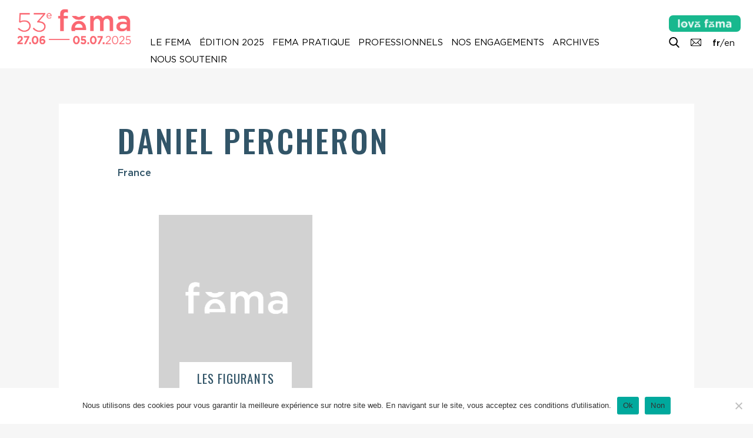

--- FILE ---
content_type: text/html; charset=UTF-8
request_url: https://festival-larochelle.org/personnalite/daniel-percheron/
body_size: 9490
content:
<!doctype html>

<!--[if lt IE 7]><html lang="fr-FR" class="no-js lt-ie9 lt-ie8 lt-ie7"><![endif]-->
<!--[if (IE 7)&!(IEMobile)]><html lang="fr-FR" class="no-js lt-ie9 lt-ie8"><![endif]-->
<!--[if (IE 8)&!(IEMobile)]><html lang="fr-FR" class="no-js lt-ie9"><![endif]-->
<!--[if gt IE 8]><!--> <html lang="fr-FR" class="no-js"><!--<![endif]-->

	<head>
		<meta charset="utf-8">

				<meta http-equiv="X-UA-Compatible" content="IE=edge">

		<title>Fema La Rochelle |   Daniel Percheron</title>

				<meta name="HandheldFriendly" content="True">
		<meta name="MobileOptimized" content="320">
		<meta name="viewport" content="width=device-width, initial-scale=1"/>

				<link rel="apple-touch-icon" href="https://festival-larochelle.org/wp-content/themes/fema/library/images/apple-touch-icon.png">
		<link rel="icon" href="https://festival-larochelle.org/wp-content/themes/fema/favicon.png">
		<!--[if IE]>
			<link rel="shortcut icon" href="https://festival-larochelle.org/wp-content/themes/fema/favicon.ico">
		<![endif]-->
				<meta name="msapplication-TileColor" content="#f01d4f">
		<meta name="msapplication-TileImage" content="https://festival-larochelle.org/wp-content/themes/fema/library/images/win8-tile-icon.png">
        <meta name="theme-color" content="#121212">

        <!-- FEMA og properties -->
        <meta property="og:title" content="Fema La Rochelle |   Daniel Percheron" />
                <meta property="og:image" content="https://festival-larochelle.org/wp-content/themes/fema/library/images/default2.jpg" />
        <meta property="og:description" content="Festival La Rochelle Cinéma | International Film Festival" />

		<link rel="pingback" href="https://festival-larochelle.org/xmlrpc.php">

				<meta name='robots' content='max-image-preview:large' />
	<style>img:is([sizes="auto" i], [sizes^="auto," i]) { contain-intrinsic-size: 3000px 1500px }</style>
	<link rel='dns-prefetch' href='//cdnjs.cloudflare.com' />
<link rel='dns-prefetch' href='//unpkg.com' />
<link rel='dns-prefetch' href='//cdn.jsdelivr.net' />
<link rel="alternate" type="application/rss+xml" title="Festival La Rochelle Cinéma &raquo; Flux" href="https://festival-larochelle.org/feed/" />
<style id='classic-theme-styles-inline-css' type='text/css'>
/*! This file is auto-generated */
.wp-block-button__link{color:#fff;background-color:#32373c;border-radius:9999px;box-shadow:none;text-decoration:none;padding:calc(.667em + 2px) calc(1.333em + 2px);font-size:1.125em}.wp-block-file__button{background:#32373c;color:#fff;text-decoration:none}
</style>
<style id='global-styles-inline-css' type='text/css'>
:root{--wp--preset--aspect-ratio--square: 1;--wp--preset--aspect-ratio--4-3: 4/3;--wp--preset--aspect-ratio--3-4: 3/4;--wp--preset--aspect-ratio--3-2: 3/2;--wp--preset--aspect-ratio--2-3: 2/3;--wp--preset--aspect-ratio--16-9: 16/9;--wp--preset--aspect-ratio--9-16: 9/16;--wp--preset--color--black: #000000;--wp--preset--color--cyan-bluish-gray: #abb8c3;--wp--preset--color--white: #ffffff;--wp--preset--color--pale-pink: #f78da7;--wp--preset--color--vivid-red: #cf2e2e;--wp--preset--color--luminous-vivid-orange: #ff6900;--wp--preset--color--luminous-vivid-amber: #fcb900;--wp--preset--color--light-green-cyan: #7bdcb5;--wp--preset--color--vivid-green-cyan: #00d084;--wp--preset--color--pale-cyan-blue: #8ed1fc;--wp--preset--color--vivid-cyan-blue: #0693e3;--wp--preset--color--vivid-purple: #9b51e0;--wp--preset--gradient--vivid-cyan-blue-to-vivid-purple: linear-gradient(135deg,rgba(6,147,227,1) 0%,rgb(155,81,224) 100%);--wp--preset--gradient--light-green-cyan-to-vivid-green-cyan: linear-gradient(135deg,rgb(122,220,180) 0%,rgb(0,208,130) 100%);--wp--preset--gradient--luminous-vivid-amber-to-luminous-vivid-orange: linear-gradient(135deg,rgba(252,185,0,1) 0%,rgba(255,105,0,1) 100%);--wp--preset--gradient--luminous-vivid-orange-to-vivid-red: linear-gradient(135deg,rgba(255,105,0,1) 0%,rgb(207,46,46) 100%);--wp--preset--gradient--very-light-gray-to-cyan-bluish-gray: linear-gradient(135deg,rgb(238,238,238) 0%,rgb(169,184,195) 100%);--wp--preset--gradient--cool-to-warm-spectrum: linear-gradient(135deg,rgb(74,234,220) 0%,rgb(151,120,209) 20%,rgb(207,42,186) 40%,rgb(238,44,130) 60%,rgb(251,105,98) 80%,rgb(254,248,76) 100%);--wp--preset--gradient--blush-light-purple: linear-gradient(135deg,rgb(255,206,236) 0%,rgb(152,150,240) 100%);--wp--preset--gradient--blush-bordeaux: linear-gradient(135deg,rgb(254,205,165) 0%,rgb(254,45,45) 50%,rgb(107,0,62) 100%);--wp--preset--gradient--luminous-dusk: linear-gradient(135deg,rgb(255,203,112) 0%,rgb(199,81,192) 50%,rgb(65,88,208) 100%);--wp--preset--gradient--pale-ocean: linear-gradient(135deg,rgb(255,245,203) 0%,rgb(182,227,212) 50%,rgb(51,167,181) 100%);--wp--preset--gradient--electric-grass: linear-gradient(135deg,rgb(202,248,128) 0%,rgb(113,206,126) 100%);--wp--preset--gradient--midnight: linear-gradient(135deg,rgb(2,3,129) 0%,rgb(40,116,252) 100%);--wp--preset--font-size--small: 13px;--wp--preset--font-size--medium: 20px;--wp--preset--font-size--large: 36px;--wp--preset--font-size--x-large: 42px;--wp--preset--spacing--20: 0.44rem;--wp--preset--spacing--30: 0.67rem;--wp--preset--spacing--40: 1rem;--wp--preset--spacing--50: 1.5rem;--wp--preset--spacing--60: 2.25rem;--wp--preset--spacing--70: 3.38rem;--wp--preset--spacing--80: 5.06rem;--wp--preset--shadow--natural: 6px 6px 9px rgba(0, 0, 0, 0.2);--wp--preset--shadow--deep: 12px 12px 50px rgba(0, 0, 0, 0.4);--wp--preset--shadow--sharp: 6px 6px 0px rgba(0, 0, 0, 0.2);--wp--preset--shadow--outlined: 6px 6px 0px -3px rgba(255, 255, 255, 1), 6px 6px rgba(0, 0, 0, 1);--wp--preset--shadow--crisp: 6px 6px 0px rgba(0, 0, 0, 1);}:where(.is-layout-flex){gap: 0.5em;}:where(.is-layout-grid){gap: 0.5em;}body .is-layout-flex{display: flex;}.is-layout-flex{flex-wrap: wrap;align-items: center;}.is-layout-flex > :is(*, div){margin: 0;}body .is-layout-grid{display: grid;}.is-layout-grid > :is(*, div){margin: 0;}:where(.wp-block-columns.is-layout-flex){gap: 2em;}:where(.wp-block-columns.is-layout-grid){gap: 2em;}:where(.wp-block-post-template.is-layout-flex){gap: 1.25em;}:where(.wp-block-post-template.is-layout-grid){gap: 1.25em;}.has-black-color{color: var(--wp--preset--color--black) !important;}.has-cyan-bluish-gray-color{color: var(--wp--preset--color--cyan-bluish-gray) !important;}.has-white-color{color: var(--wp--preset--color--white) !important;}.has-pale-pink-color{color: var(--wp--preset--color--pale-pink) !important;}.has-vivid-red-color{color: var(--wp--preset--color--vivid-red) !important;}.has-luminous-vivid-orange-color{color: var(--wp--preset--color--luminous-vivid-orange) !important;}.has-luminous-vivid-amber-color{color: var(--wp--preset--color--luminous-vivid-amber) !important;}.has-light-green-cyan-color{color: var(--wp--preset--color--light-green-cyan) !important;}.has-vivid-green-cyan-color{color: var(--wp--preset--color--vivid-green-cyan) !important;}.has-pale-cyan-blue-color{color: var(--wp--preset--color--pale-cyan-blue) !important;}.has-vivid-cyan-blue-color{color: var(--wp--preset--color--vivid-cyan-blue) !important;}.has-vivid-purple-color{color: var(--wp--preset--color--vivid-purple) !important;}.has-black-background-color{background-color: var(--wp--preset--color--black) !important;}.has-cyan-bluish-gray-background-color{background-color: var(--wp--preset--color--cyan-bluish-gray) !important;}.has-white-background-color{background-color: var(--wp--preset--color--white) !important;}.has-pale-pink-background-color{background-color: var(--wp--preset--color--pale-pink) !important;}.has-vivid-red-background-color{background-color: var(--wp--preset--color--vivid-red) !important;}.has-luminous-vivid-orange-background-color{background-color: var(--wp--preset--color--luminous-vivid-orange) !important;}.has-luminous-vivid-amber-background-color{background-color: var(--wp--preset--color--luminous-vivid-amber) !important;}.has-light-green-cyan-background-color{background-color: var(--wp--preset--color--light-green-cyan) !important;}.has-vivid-green-cyan-background-color{background-color: var(--wp--preset--color--vivid-green-cyan) !important;}.has-pale-cyan-blue-background-color{background-color: var(--wp--preset--color--pale-cyan-blue) !important;}.has-vivid-cyan-blue-background-color{background-color: var(--wp--preset--color--vivid-cyan-blue) !important;}.has-vivid-purple-background-color{background-color: var(--wp--preset--color--vivid-purple) !important;}.has-black-border-color{border-color: var(--wp--preset--color--black) !important;}.has-cyan-bluish-gray-border-color{border-color: var(--wp--preset--color--cyan-bluish-gray) !important;}.has-white-border-color{border-color: var(--wp--preset--color--white) !important;}.has-pale-pink-border-color{border-color: var(--wp--preset--color--pale-pink) !important;}.has-vivid-red-border-color{border-color: var(--wp--preset--color--vivid-red) !important;}.has-luminous-vivid-orange-border-color{border-color: var(--wp--preset--color--luminous-vivid-orange) !important;}.has-luminous-vivid-amber-border-color{border-color: var(--wp--preset--color--luminous-vivid-amber) !important;}.has-light-green-cyan-border-color{border-color: var(--wp--preset--color--light-green-cyan) !important;}.has-vivid-green-cyan-border-color{border-color: var(--wp--preset--color--vivid-green-cyan) !important;}.has-pale-cyan-blue-border-color{border-color: var(--wp--preset--color--pale-cyan-blue) !important;}.has-vivid-cyan-blue-border-color{border-color: var(--wp--preset--color--vivid-cyan-blue) !important;}.has-vivid-purple-border-color{border-color: var(--wp--preset--color--vivid-purple) !important;}.has-vivid-cyan-blue-to-vivid-purple-gradient-background{background: var(--wp--preset--gradient--vivid-cyan-blue-to-vivid-purple) !important;}.has-light-green-cyan-to-vivid-green-cyan-gradient-background{background: var(--wp--preset--gradient--light-green-cyan-to-vivid-green-cyan) !important;}.has-luminous-vivid-amber-to-luminous-vivid-orange-gradient-background{background: var(--wp--preset--gradient--luminous-vivid-amber-to-luminous-vivid-orange) !important;}.has-luminous-vivid-orange-to-vivid-red-gradient-background{background: var(--wp--preset--gradient--luminous-vivid-orange-to-vivid-red) !important;}.has-very-light-gray-to-cyan-bluish-gray-gradient-background{background: var(--wp--preset--gradient--very-light-gray-to-cyan-bluish-gray) !important;}.has-cool-to-warm-spectrum-gradient-background{background: var(--wp--preset--gradient--cool-to-warm-spectrum) !important;}.has-blush-light-purple-gradient-background{background: var(--wp--preset--gradient--blush-light-purple) !important;}.has-blush-bordeaux-gradient-background{background: var(--wp--preset--gradient--blush-bordeaux) !important;}.has-luminous-dusk-gradient-background{background: var(--wp--preset--gradient--luminous-dusk) !important;}.has-pale-ocean-gradient-background{background: var(--wp--preset--gradient--pale-ocean) !important;}.has-electric-grass-gradient-background{background: var(--wp--preset--gradient--electric-grass) !important;}.has-midnight-gradient-background{background: var(--wp--preset--gradient--midnight) !important;}.has-small-font-size{font-size: var(--wp--preset--font-size--small) !important;}.has-medium-font-size{font-size: var(--wp--preset--font-size--medium) !important;}.has-large-font-size{font-size: var(--wp--preset--font-size--large) !important;}.has-x-large-font-size{font-size: var(--wp--preset--font-size--x-large) !important;}
:where(.wp-block-post-template.is-layout-flex){gap: 1.25em;}:where(.wp-block-post-template.is-layout-grid){gap: 1.25em;}
:where(.wp-block-columns.is-layout-flex){gap: 2em;}:where(.wp-block-columns.is-layout-grid){gap: 2em;}
:root :where(.wp-block-pullquote){font-size: 1.5em;line-height: 1.6;}
</style>
<style id='woocommerce-inline-inline-css' type='text/css'>
.woocommerce form .form-row .required { visibility: visible; }
</style>
<!--[if lt IE 9]>
<link rel='stylesheet' id='bones-ie-only-css' href='https://festival-larochelle.org/wp-content/themes/fema/library/css/ie.css' type='text/css' media='all' />
<![endif]-->
<link rel='stylesheet' id='wpo_min-header-0-css' href='https://festival-larochelle.org/wp-content/cache/wpo-minify/1767610282/assets/wpo-minify-header-47e823f5.min.css' type='text/css' media='all' />
<link rel='stylesheet' id='wpo_min-header-1-css' href='https://festival-larochelle.org/wp-content/cache/wpo-minify/1767610282/assets/wpo-minify-header-eec31415.min.css' type='text/css' media='only screen and (max-width: 768px)' />
<link rel='stylesheet' id='wpo_min-header-2-css' href='https://festival-larochelle.org/wp-content/cache/wpo-minify/1767610282/assets/wpo-minify-header-4c601b00.min.css' type='text/css' media='all' />
<link rel='stylesheet' id='slick-css-css' href='//cdn.jsdelivr.net/npm/slick-carousel@1.8.1/slick/slick.css' type='text/css' media='all' />
<link rel='stylesheet' id='tippy-light-css' href='https://unpkg.com/tippy.js@6/themes/light.css' type='text/css' media='all' />
<link rel='stylesheet' id='wpo_min-header-5-css' href='https://festival-larochelle.org/wp-content/cache/wpo-minify/1767610282/assets/wpo-minify-header-cb970f02.min.css' type='text/css' media='all' />
<script type="text/javascript" src="https://festival-larochelle.org/wp-content/cache/wpo-minify/1767610282/assets/wpo-minify-header-fc5817c8.min.js" id="wpo_min-header-0-js"></script>
<script type="text/javascript" id="wpo_min-header-1-js-extra">
/* <![CDATA[ */
var woocommerce_params = {"ajax_url":"\/wp-admin\/admin-ajax.php","wc_ajax_url":"\/?wc-ajax=%%endpoint%%","i18n_password_show":"Afficher le mot de passe","i18n_password_hide":"Masquer le mot de passe"};
/* ]]> */
</script>
<script type="text/javascript" src="https://festival-larochelle.org/wp-content/cache/wpo-minify/1767610282/assets/wpo-minify-header-5f2a2692.min.js" id="wpo_min-header-1-js" defer="defer" data-wp-strategy="defer"></script>
<script type="text/javascript" src="//cdnjs.cloudflare.com/ajax/libs/jquery-easing/1.4.1/jquery.easing.min.js" id="jquery-easing-js"></script>
<script type="text/javascript" src="https://festival-larochelle.org/wp-content/cache/wpo-minify/1767610282/assets/wpo-minify-header-c0590ace.min.js" id="wpo_min-header-3-js"></script>
<script type="text/javascript" id="wpo_min-header-4-js-extra">
/* <![CDATA[ */
var ARI_FANCYBOX = {"lightbox":{"backFocus":false,"trapFocus":false,"thumbs":{"hideOnClose":false},"touch":{"vertical":true,"momentum":true},"buttons":["slideShow","fullScreen","thumbs","close"],"lang":"custom","i18n":{"custom":{"PREV":"Previous","NEXT":"Next","PLAY_START":"Start slideshow (P)","PLAY_STOP":"Stop slideshow (P)","FULL_SCREEN":"Full screen (F)","THUMBS":"Thumbnails (G)","CLOSE":"Close (Esc)","ERROR":"The requested content cannot be loaded. <br\/> Please try again later."}}},"convert":{"wp_gallery":{"convert":false},"images":{"convert":true,"post_grouping":true,"grouping_selector":".mgl-img-container a\r\n.mgl-img-container img"},"youtube":{"convert":true},"vimeo":{"convert":true},"dailymotion":{"convert":true}},"sanitize":null,"viewers":{"pdfjs":{"url":"https:\/\/festival-larochelle.org\/wp-content\/plugins\/ari-fancy-lightbox\/assets\/pdfjs\/web\/viewer.html"}}};
/* ]]> */
</script>
<script type="text/javascript" src="https://festival-larochelle.org/wp-content/cache/wpo-minify/1767610282/assets/wpo-minify-header-590706d7.min.js" id="wpo_min-header-4-js"></script>
<link rel="canonical" href="https://festival-larochelle.org/personnalite/daniel-percheron/" />
<link rel='shortlink' href='https://festival-larochelle.org/?p=14900' />
<link rel="alternate" title="oEmbed (JSON)" type="application/json+oembed" href="https://festival-larochelle.org/wp-json/oembed/1.0/embed?url=https%3A%2F%2Ffestival-larochelle.org%2Fpersonnalite%2Fdaniel-percheron%2F" />
<link rel="alternate" title="oEmbed (XML)" type="text/xml+oembed" href="https://festival-larochelle.org/wp-json/oembed/1.0/embed?url=https%3A%2F%2Ffestival-larochelle.org%2Fpersonnalite%2Fdaniel-percheron%2F&#038;format=xml" />
<link rel="apple-touch-icon" sizes="60x60" href="/wp-content/uploads/fbrfg/apple-touch-icon.png">
<link rel="icon" type="image/png" sizes="32x32" href="/wp-content/uploads/fbrfg/favicon-32x32.png">
<link rel="icon" type="image/png" sizes="16x16" href="/wp-content/uploads/fbrfg/favicon-16x16.png">
<link rel="manifest" href="/wp-content/uploads/fbrfg/site.webmanifest">
<link rel="mask-icon" href="/wp-content/uploads/fbrfg/safari-pinned-tab.svg" color="#5bbad5">
<link rel="shortcut icon" href="/wp-content/uploads/fbrfg/favicon.ico">
<meta name="msapplication-TileColor" content="#fa6771">
<meta name="msapplication-config" content="/wp-content/uploads/fbrfg/browserconfig.xml">
<meta name="theme-color" content="#ffffff">	<noscript><style>.woocommerce-product-gallery{ opacity: 1 !important; }</style></noscript>
			
				
	</head>

	<body class="wp-singular personnalite-template-default single single-personnalite postid-14900 wp-theme-fema theme-fema cookies-not-set woocommerce-no-js" itemscope itemtype="http://schema.org/WebPage">

		<div id="haut"></div>

		<div class="bottom-buttons">
			
			<div class="menu-button mobile-button">
				<a data-tippy-content="Afficher le menu" href="#"><i class="picto menu"></i><span>Afficher le menu</span></a>
			</div>
			<div class="toc-button">
				<a data-tippy-content="Table des matières" href="#ez-toc-container" class="toc-link footer-toc-link"><i class="picto list"></i></a>
			</div>
			<div class="top-button">
				<a data-tippy-content="Retour en haut de page" id="top-button" href="#haut"><i class="picto top"></i><span>Retour en haut de page</span></a>
			</div>

		</div>

		<div id="container">

			<header id="top" class="header" role="banner" itemscope itemtype="http://schema.org/WPHeader">

				<div id="inner-header" class="">

					
					<div class="menu-button mobile-button">
						<a data-tippy-placement="left" data-tippy-content="Menu" href="#"><i class="picto menu"></i></a>
					</div>

											<div class="header-buttons">
							<ul>
																	<li class="welovefema-button">
										<a href="https://festival-larochelle.org/welovefema/">
											<img src="https://festival-larochelle.org/wp-content/themes/fema/library/images/wfl_1ligne_blanc.png" />
										</a>
									</li>
																									<li>
										<a 										data-tippy-content="Recherche"
										href="https://festival-larochelle.org/archives/">
																							<i class="picto" style="background-image:url('https://festival-larochelle.org/wp-content/uploads/2024/03/055-search.png') ; "></i>
											
											<span>Recherche</span>
										</a>
									</li>
																	<li>
										<a 										data-tippy-content="Contacts"
										href="https://festival-larochelle.org/contactez-nous/">
																							<i class="picto" style="background-image:url('https://festival-larochelle.org/wp-content/uploads/2024/05/mail1.png') ; "></i>
											
											<span>Contacts</span>
										</a>
									</li>
								
																	<li class="fema-language-switcher">
																					<strong>fr</strong>/<a href="https://festival-larochelle.org/en">en</a>
																			</li>
																
							</ul>
						</div>
					

					
											<p id="logo-home" class="h1 logo" itemscope itemtype="http://schema.org/Organization"><a href="https://festival-larochelle.org" rel="nofollow">
							<img src="https://festival-larochelle.org/wp-content/uploads/2025/01/GIF-LOGO-1-LIGNE53.gif" alt="Festival La Rochelle Cinéma" />
						</a></p>
					
											<p id="logo" class="h1 logo" itemscope itemtype="http://schema.org/Organization"><a href="https://festival-larochelle.org" rel="nofollow">
							<img src="https://festival-larochelle.org/wp-content/uploads/2025/01/LOGO-FEMA_1LINE-WEB_rouge-2025.png" alt="Festival La Rochelle Cinéma" />
						</a></p>
					



					<nav class="nav-wrapper" role="navigation" itemscope itemtype="http://schema.org/SiteNavigationElement">
						<a href="#" class="close close-menu mobile-close-button"><i class="picto cross blanc"></i></a>
						<div class="inner-nav">
							<ul id="menu-menu-principal-fr" class="nav top-nav cf"><li id="menu-item-49" class="menu-item menu-item-type-post_type menu-item-object-page menu-item-home menu-item-49"><a href="https://festival-larochelle.org/">Accueil</a></li>
<li id="menu-item-38876" class="menu-item menu-item-type-post_type menu-item-object-page menu-item-38876"><a href="https://festival-larochelle.org/en/">English Version</a></li>
<li id="menu-item-63903" class="mobile-only menu-item menu-item-type-post_type menu-item-object-page menu-item-63903"><a href="https://festival-larochelle.org/welovefema/">#welovefema</a></li>
<li id="menu-item-36" class="menu-item menu-item-type-post_type menu-item-object-page menu-item-has-children menu-item-36"><a href="https://festival-larochelle.org/le-fema/">Le Fema</a>
<ul class="sub-menu">
	<li id="menu-item-158" class="menu-item menu-item-type-post_type menu-item-object-page menu-item-158"><a href="https://festival-larochelle.org/le-fema/">Présentation</a></li>
	<li id="menu-item-161" class="menu-item menu-item-type-post_type menu-item-object-page menu-item-161"><a href="https://festival-larochelle.org/le-fema//le-festival-toute-lannee">Le Festival toute l’année</a></li>
	<li id="menu-item-41026" class="menu-item menu-item-type-post_type menu-item-object-page menu-item-41026"><a href="https://festival-larochelle.org/le-fema//le-fema-des-enfants">Le Fema des enfants</a></li>
	<li id="menu-item-179" class="menu-item menu-item-type-post_type menu-item-object-page menu-item-179"><a href="https://festival-larochelle.org/lequipe-du-festival/">Équipe</a></li>
	<li id="menu-item-178" class="menu-item menu-item-type-post_type menu-item-object-page menu-item-178"><a href="https://festival-larochelle.org/le-fema//association">Association</a></li>
	<li id="menu-item-162" class="menu-item menu-item-type-post_type menu-item-object-page menu-item-162"><a href="https://festival-larochelle.org/le-fema//partenaires">Partenaires</a></li>
	<li id="menu-item-176" class="menu-item menu-item-type-post_type menu-item-object-page menu-item-176"><a href="https://festival-larochelle.org/contactez-nous/">Contactez-nous</a></li>
	<li id="menu-item-177" class="menu-item menu-item-type-post_type menu-item-object-page menu-item-177"><a href="https://festival-larochelle.org/contactez-nous//lettre-dinformation">Lettre d’information</a></li>
</ul>
</li>
<li id="menu-item-61386" class="menu-item menu-item-type-taxonomy menu-item-object-section menu-item-has-children menu-item-61386"><a href="https://festival-larochelle.org/edition/2025/">Édition 2025</a>
<ul class="sub-menu">
	<li id="menu-item-61388" class="menu-item menu-item-type-post_type menu-item-object-page menu-item-61388"><a href="https://festival-larochelle.org/edition/2025/laffiche-de-la-53e-edition">Affiche</a></li>
	<li id="menu-item-63127" class="menu-item menu-item-type-custom menu-item-object-custom menu-item-63127"><a href="https://festival-larochelle.org/edition/2025/programmation">Programmation</a></li>
	<li id="menu-item-61228" class="menu-item menu-item-type-post_type menu-item-object-page menu-item-61228"><a href="https://festival-larochelle.org/edition/2025/programmation-2025">Liste des films</a></li>
	<li id="menu-item-63126" class="menu-item menu-item-type-post_type menu-item-object-page menu-item-63126"><a href="https://festival-larochelle.org/edition/2025/agenda">Calendrier</a></li>
	<li id="menu-item-61659" class="menu-item menu-item-type-post_type menu-item-object-page menu-item-61659"><a href="https://festival-larochelle.org/festival-pratique//tarifs-billetterie">Billetterie en ligne</a></li>
	<li id="menu-item-63913" class="menu-item menu-item-type-post_type menu-item-object-page menu-item-63913"><a href="https://festival-larochelle.org/edition/2025/galerie-photo-53e-edition">Galerie photo</a></li>
	<li id="menu-item-64098" class="menu-item menu-item-type-post_type menu-item-object-page menu-item-64098"><a href="https://festival-larochelle.org/edition/2025/galerie-video-2025">Galerie vidéo</a></li>
	<li id="menu-item-64420" class="menu-item menu-item-type-post_type menu-item-object-page menu-item-64420"><a href="https://festival-larochelle.org/edition/2025/galerie-podcast">Galerie podcast</a></li>
	<li id="menu-item-62498" class="menu-item menu-item-type-post_type menu-item-object-page menu-item-62498"><a href="https://festival-larochelle.org/edition/2025/la-bande-annonce-du-53e-fema">Bande-annonce</a></li>
	<li id="menu-item-61693" class="menu-item menu-item-type-post_type menu-item-object-page menu-item-61693"><a href="https://festival-larochelle.org/le-fema//le-fema-des-enfants">Le Fema des enfants</a></li>
	<li id="menu-item-63963" class="menu-item menu-item-type-post_type menu-item-object-page menu-item-63963"><a href="https://festival-larochelle.org/edition/2025/les-jeunes-cinephiles-au-53e-fema">Jeunes cinéphiles</a></li>
	<li id="menu-item-61225" class="menu-item menu-item-type-post_type menu-item-object-page menu-item-61225"><a href="https://festival-larochelle.org/edition/2025/revue-de-presse-2025">Revue de presse</a></li>
	<li id="menu-item-64380" class="menu-item menu-item-type-post_type menu-item-object-page menu-item-64380"><a href="https://festival-larochelle.org/edition/2025/les-jeunes-cinephiles-au-53e-fema/jeune-revue-de-presse">Jeune revue de presse</a></li>
	<li id="menu-item-64991" class="menu-item menu-item-type-post_type menu-item-object-page menu-item-64991"><a href="https://festival-larochelle.org/edition/2025/poursuivez-le-53e-fema-en-salles-et-en-video">Poursuivre le festival</a></li>
	<li id="menu-item-64543" class="menu-item menu-item-type-post_type menu-item-object-page menu-item-64543"><a href="https://festival-larochelle.org/edition/2025/projections-hors-les-murs">Hors les murs</a></li>
	<li id="menu-item-64816" class="menu-item menu-item-type-post_type menu-item-object-page menu-item-64816"><a href="https://festival-larochelle.org/edition/2025/questionnaire-2025">Questionnaire</a></li>
</ul>
</li>
<li id="menu-item-34" class="menu-item menu-item-type-post_type menu-item-object-page menu-item-has-children menu-item-34"><a href="https://festival-larochelle.org/festival-pratique/">Fema pratique</a>
<ul class="sub-menu">
	<li id="menu-item-168" class="menu-item menu-item-type-post_type menu-item-object-page menu-item-168"><a href="https://festival-larochelle.org/festival-pratique//a-telecharger">À télécharger</a></li>
	<li id="menu-item-167" class="menu-item menu-item-type-post_type menu-item-object-page menu-item-167"><a href="https://festival-larochelle.org/festival-pratique/">Lieux et salles du Fema</a></li>
	<li id="menu-item-172" class="menu-item menu-item-type-post_type menu-item-object-page menu-item-172"><a href="https://festival-larochelle.org/festival-pratique//votre-sejour-a-la-rochelle">Votre séjour à La Rochelle</a></li>
	<li id="menu-item-171" class="menu-item menu-item-type-post_type menu-item-object-page menu-item-171"><a href="https://festival-larochelle.org/festival-pratique//tarifs-billetterie">Tarifs &#038; Billetterie</a></li>
	<li id="menu-item-169" class="menu-item menu-item-type-post_type menu-item-object-page menu-item-169"><a href="https://festival-larochelle.org/festival-pratique//boutique">Boutique</a></li>
	<li id="menu-item-170" class="menu-item menu-item-type-post_type menu-item-object-page menu-item-170"><a href="https://festival-larochelle.org/festival-pratique//questions-reponses">Questions / Réponses</a></li>
</ul>
</li>
<li id="menu-item-33" class="menu-item menu-item-type-post_type menu-item-object-page menu-item-has-children menu-item-33"><a href="https://festival-larochelle.org/edition/2025/professionnels">Professionnels</a>
<ul class="sub-menu">
	<li id="menu-item-175" class="menu-item menu-item-type-post_type menu-item-object-page menu-item-175"><a href="https://festival-larochelle.org/edition/2025/professionnels/accueil-et-collaborations">Le Fema et les professionnels</a></li>
	<li id="menu-item-173" class="menu-item menu-item-type-post_type menu-item-object-page menu-item-173"><a href="https://festival-larochelle.org/edition/2025/professionnels">Demandes d&rsquo;accréditations</a></li>
	<li id="menu-item-59032" class="menu-item menu-item-type-post_type menu-item-object-page menu-item-59032"><a href="https://festival-larochelle.org/edition/2025/professionnels/les-evenements-professionnels-au-fema">Le programme des professionnels</a></li>
	<li id="menu-item-63865" class="menu-item menu-item-type-post_type menu-item-object-page menu-item-63865"><a href="https://festival-larochelle.org/edition/2025/professionnels/liste-des-accredites-2025">Liste des accrédités</a></li>
</ul>
</li>
<li id="menu-item-57036" class="menu-item menu-item-type-post_type menu-item-object-page menu-item-has-children menu-item-57036"><a href="https://festival-larochelle.org/les-engagements-du-fema/">Nos engagements</a>
<ul class="sub-menu">
	<li id="menu-item-57040" class="menu-item menu-item-type-post_type menu-item-object-page menu-item-57040"><a href="https://festival-larochelle.org/les-engagements-du-fema//fema-eco-responsable">Éco-responsabilité</a></li>
	<li id="menu-item-57041" class="menu-item menu-item-type-post_type menu-item-object-page menu-item-57041"><a href="https://festival-larochelle.org/les-engagements-du-fema//accessibilite-et-accueil-des-personnes-en-situation-de-handicap">Accessibilité</a></li>
	<li id="menu-item-57037" class="menu-item menu-item-type-post_type menu-item-object-page menu-item-57037"><a href="https://festival-larochelle.org/les-engagements-du-fema//transmission-des-savoirs">Transmission des savoirs</a></li>
	<li id="menu-item-57039" class="menu-item menu-item-type-post_type menu-item-object-page menu-item-57039"><a href="https://festival-larochelle.org/les-engagements-du-fema//vers-davantage-de-parite">Parité</a></li>
	<li id="menu-item-57038" class="menu-item menu-item-type-post_type menu-item-object-page menu-item-57038"><a href="https://festival-larochelle.org/les-engagements-du-fema//prevention-et-lutte-contre-les-violences-et-harcelements-sexistes-et-sexuels">Violences et harcèlements sexistes et sexuels</a></li>
</ul>
</li>
<li id="menu-item-30756" class="menu-item menu-item-type-post_type menu-item-object-page menu-item-has-children menu-item-30756"><a href="https://festival-larochelle.org/archives/">Archives</a>
<ul class="sub-menu">
	<li id="menu-item-56566" class="menu-item menu-item-type-taxonomy menu-item-object-section menu-item-56566"><a href="https://festival-larochelle.org/edition/2024/">Édition 2024</a></li>
	<li id="menu-item-796" class="menu-item menu-item-type-post_type menu-item-object-page menu-item-796"><a href="https://festival-larochelle.org/archives//editions">Toutes les éditions (1973-2024)</a></li>
	<li id="menu-item-30236" class="menu-item menu-item-type-post_type menu-item-object-page menu-item-30236"><a href="https://festival-larochelle.org/archives/">Recherche</a></li>
	<li id="menu-item-165" class="menu-item menu-item-type-post_type menu-item-object-page menu-item-165"><a href="https://festival-larochelle.org/archives//repertoire">Répertoire</a></li>
	<li id="menu-item-52313" class="menu-item menu-item-type-post_type menu-item-object-page menu-item-52313"><a href="https://festival-larochelle.org/archives//catalogues">Catalogues</a></li>
</ul>
</li>
<li id="menu-item-61732" class="menu-item menu-item-type-post_type menu-item-object-page menu-item-has-children menu-item-61732"><a href="https://festival-larochelle.org/le-fema//soutenir-le-festival">Nous soutenir</a>
<ul class="sub-menu">
	<li id="menu-item-61731" class="menu-item menu-item-type-post_type menu-item-object-page menu-item-61731"><a href="https://festival-larochelle.org/le-fema//soutenir-le-festival/devenir-partenaire-du-festival-entreprises">Devenir partenaire</a></li>
	<li id="menu-item-61730" class="menu-item menu-item-type-post_type menu-item-object-page menu-item-61730"><a href="https://festival-larochelle.org/le-fema//soutenir-le-festival/devenir-mecene-individuel">Devenir mécène individuel</a></li>
	<li id="menu-item-61735" class="menu-item menu-item-type-post_type menu-item-object-page menu-item-61735"><a href="https://festival-larochelle.org/devenir-benevole/">Devenir bénévole</a></li>
</ul>
</li>
</ul>						</div>
					</nav>

				</div>

			</header>
			<div id="content">

				<div id="inner-content" class=" wrap  normal blanc cf">

					<main id="main" class="m-all t-all d-all cf" role="main" itemscope itemprop="mainContentOfPage" itemtype="http://schema.org/Blog">

						
							<article id="post-14900" class="cf nobio-nofilmo  post-14900 personnalite type-personnalite status-publish hentry" role="article" itemscope itemprop="blogPost" itemtype="http://schema.org/BlogPosting">

								<div class="vertical-header-container">

									
<!-- nom, bio, filmo -->

					                <header class=" wrapped white white-header section-header ">

					                 	 <h1 class="personnalite-title single-title" itemprop="headline" rel="bookmark">Daniel Percheron</h1>
					                 	 					                 	 	<h5>
					                 	 		France					                 	 	</h5>
					                 	 
	 
					                
					                 	
					                 	
					                 						               

					                

					                

					            </header> 
					            					        </div>

					        
					       		<div class=" wrapped white ">

<!-- films -->

						        
									<section class="films-personnalite">

										
						        		<div class="diapo-films slick-fleches trois rouges  un-film ;">
											
												<article id="post-258110" class="cf post-25811 film type-film status-publish hentry section-cinemarge-cinemarge-1976 section-cinemarge-1976 section-173" role="article">

																										<aside style="background-image:url('https://festival-larochelle.org/wp-content/themes/fema/library/images/default4.png')">
														<a href="https://festival-larochelle.org/film/figurants-les/">
														</a>
													</aside>

													<section>
														
															<h1 class="h3"><a href="https://festival-larochelle.org/film/figurants-les/">Les Figurants </a></h1>

															
															
																																																	<p>
																			<a href="https://festival-larochelle.org/edition/1976/">1976</a> 
																																			        	> <a href="https://festival-larochelle.org/edition/1976/programmation/cinemarge-cinemarge-1976/">Cinémarge</a>
																		</p>
																																																	
																													
													</section>
												</article>
																					</div>
																			</section>
								
								
								

				            </article>

						
						
					</main>


				</div>

				
				

			</div>

			<footer class="footer" role="contentinfo" itemscope itemtype="http://schema.org/WPFooter">

				<div id="inner-footer" class="wrap cf">

					<nav role="navigation">
						<div class="footer-links cf"><ul id="menu-menu-footer-fr" class="nav footer-nav cf"><li id="menu-item-53" class="menu-item menu-item-type-post_type menu-item-object-page menu-item-53"><a href="https://festival-larochelle.org/contactez-nous/">Contacts</a></li>
<li id="menu-item-52" class="menu-item menu-item-type-post_type menu-item-object-page menu-item-52"><a href="https://festival-larochelle.org/contactez-nous//lettre-dinformation">Lettre d’information</a></li>
</ul></div>					</nav>

											<div class="footer-rs">
							<span> Suivez-nous :</span>
							<ul>
																	<li>
										<a  
											target="_blank"
																				data-tippy-content="Instagram"
										href="https://www.instagram.com/festivallarochellecinema/">
																							<i class="picto blanc" style="background-image:url('https://festival-larochelle.org/wp-content/uploads/2024/03/062-instagram.png') ; "></i>
																						<span>Instagram</span>
										</a>
									</li>
																	<li>
										<a  
											target="_blank"
																				data-tippy-content="Page facebook"
										href="https://www.facebook.com/festivallarochellecinema/">
																							<i class="picto blanc" style="background-image:url('https://festival-larochelle.org/wp-content/uploads/2024/03/047-facebook.png') ; "></i>
																						<span>Page facebook</span>
										</a>
									</li>
																	<li>
										<a 										data-tippy-content="Tik Tok"
										href="https://www.tiktok.com/@festivallarochellecinema">
																							<i class="picto blanc" style="background-image:url('https://festival-larochelle.org/wp-content/uploads/2024/03/061-tik-tok.png') ; "></i>
																						<span>Tik Tok</span>
										</a>
									</li>
																	<li>
										<a 										data-tippy-content="Youtube"
										href="https://www.youtube.com/@festivallarochellecinema">
																							<i class="picto blanc" style="background-image:url('https://festival-larochelle.org/wp-content/uploads/2025/06/youtube.png') ; "></i>
																						<span>Youtube</span>
										</a>
									</li>
																	<li>
										<a  
											target="_blank"
																				data-tippy-content="Spotify"
										href="https://open.spotify.com/user/m4p2sshh2514sg4bxfyscqx1s">
																							<i class="picto blanc" style="background-image:url('https://festival-larochelle.org/wp-content/uploads/2024/03/057-spotify.png') ; "></i>
																						<span>Spotify</span>
										</a>
									</li>
																	<li>
										<a  
											target="_blank"
																				data-tippy-content="Linkedin"
										href="https://www.linkedin.com/company/79396152/">
																							<i class="picto blanc" style="background-image:url('https://festival-larochelle.org/wp-content/uploads/2024/03/060-linkedin.png') ; "></i>
																						<span>Linkedin</span>
										</a>
									</li>
																	<li>
										<a 										data-tippy-content="Mastodon"
										href="https://mastodon.social/@festivallarochellecinema">
																							<i class="picto blanc" style="background-image:url('https://festival-larochelle.org/wp-content/uploads/2025/01/mastodon-icon.png') ; "></i>
																						<span>Mastodon</span>
										</a>
									</li>
																	<li>
										<a 										data-tippy-content="Bluesky"
										href="https://bsky.app/profile/femalarochelle.bsky.social">
																							<i class="picto blanc" style="background-image:url('https://festival-larochelle.org/wp-content/uploads/2025/01/Bluesky.png') ; "></i>
																						<span>Bluesky</span>
										</a>
									</li>
																	<li>
										<a 										data-tippy-content="Letterbox"
										href="https://letterboxd.com/fema_larochelle/">
																							<i class="picto blanc" style="background-image:url('https://festival-larochelle.org/wp-content/uploads/2025/06/letterboxd-decal-dots-pos-mono-500px.png') ; "></i>
																						<span>Letterbox</span>
										</a>
									</li>
															</ul>
						</div>
					
					<div class="source-org credits">
						<p>Tous droits réservés | Festival La Rochelle Cinéma | International Film Festival &#8211; <a href="https://festival-larochelle.org/mentions-legales/">Mentions légales</a> &#8211; <a href="https://festival-larochelle.org/conditions-generales-de-vente/">Conditions générales de vente</a><br />
Crédits site : Marine Breton, design ; <a href="https://www.etiennedelcambre.com">Etienne Delcambre</a>, développement et mise à jour</p>
					</div>

				</div>

			</footer>

		</div>

				<script type="speculationrules">
{"prefetch":[{"source":"document","where":{"and":[{"href_matches":"\/*"},{"not":{"href_matches":["\/wp-*.php","\/wp-admin\/*","\/wp-content\/uploads\/*","\/wp-content\/*","\/wp-content\/plugins\/*","\/wp-content\/themes\/fema\/*","\/*\\?(.+)"]}},{"not":{"selector_matches":"a[rel~=\"nofollow\"]"}},{"not":{"selector_matches":".no-prefetch, .no-prefetch a"}}]},"eagerness":"conservative"}]}
</script>
<!-- Matomo --><script>
(function () {
function initTracking() {
var _paq = window._paq = window._paq || [];
if (!window._paq.find || !window._paq.find(function (m) { return m[0] === "disableCookies"; })) {
	window._paq.push(["disableCookies"]);
}_paq.push(['trackPageView']);_paq.push(['enableLinkTracking']);_paq.push(['alwaysUseSendBeacon']);_paq.push(['setTrackerUrl', "\/\/festival-larochelle.org\/wp-content\/plugins\/matomo\/app\/matomo.php"]);_paq.push(['setSiteId', '1']);var d=document, g=d.createElement('script'), s=d.getElementsByTagName('script')[0];
g.type='text/javascript'; g.async=true; g.src="\/\/festival-larochelle.org\/wp-content\/uploads\/matomo\/matomo.js"; s.parentNode.insertBefore(g,s);
}
if (document.prerendering) {
	document.addEventListener('prerenderingchange', initTracking, {once: true});
} else {
	initTracking();
}
})();
</script>
<!-- End Matomo Code -->	<script type='text/javascript'>
		(function () {
			var c = document.body.className;
			c = c.replace(/woocommerce-no-js/, 'woocommerce-js');
			document.body.className = c;
		})();
	</script>
	<link rel='stylesheet' id='wpo_min-footer-0-css' href='https://festival-larochelle.org/wp-content/cache/wpo-minify/1767610282/assets/wpo-minify-footer-179d1092.min.css' type='text/css' media='all' />
<script type="text/javascript" id="wpo_min-footer-0-js-extra">
/* <![CDATA[ */
var wc_order_attribution = {"params":{"lifetime":1.0e-5,"session":30,"base64":false,"ajaxurl":"https:\/\/festival-larochelle.org\/wp-admin\/admin-ajax.php","prefix":"wc_order_attribution_","allowTracking":true},"fields":{"source_type":"current.typ","referrer":"current_add.rf","utm_campaign":"current.cmp","utm_source":"current.src","utm_medium":"current.mdm","utm_content":"current.cnt","utm_id":"current.id","utm_term":"current.trm","utm_source_platform":"current.plt","utm_creative_format":"current.fmt","utm_marketing_tactic":"current.tct","session_entry":"current_add.ep","session_start_time":"current_add.fd","session_pages":"session.pgs","session_count":"udata.vst","user_agent":"udata.uag"}};
/* ]]> */
</script>
<script type="text/javascript" src="https://festival-larochelle.org/wp-content/cache/wpo-minify/1767610282/assets/wpo-minify-footer-b572206c.min.js" id="wpo_min-footer-0-js"></script>
<script type="text/javascript" src="https://unpkg.com/@popperjs/core@2" id="popperjs-js"></script>
<script type="text/javascript" src="https://unpkg.com/tippy.js@6" id="tippy-js"></script>
<script type="text/javascript" src="//cdn.jsdelivr.net/npm/slick-carousel@1.8.1/slick/slick.min.js" id="slick-js"></script>
<script type="text/javascript" src="https://festival-larochelle.org/wp-content/cache/wpo-minify/1767610282/assets/wpo-minify-footer-248b10bc.min.js" id="wpo_min-footer-4-js"></script>
				<script type="text/javascript">
					jQuery.noConflict();
					(
						function ( $ ) {
							$( function () {
								$( "area[href*=\\#],a[href*=\\#]:not([href=\\#]):not([href^='\\#tab']):not([href^='\\#quicktab']):not([href^='\\#pane']):not([href^='#archiveiframe']):not([href^='#catalogue-'])" ).click( function () {
									if ( location.pathname.replace( /^\//, '' ) == this.pathname.replace( /^\//, '' ) && location.hostname == this.hostname ) {
										var target = $( this.hash );
										target = target.length ? target : $( '[name=' + this.hash.slice( 1 ) + ']' );
										if ( target.length ) {
											$( 'html,body' ).animate( {
												scrollTop: target.offset().top - 72											},900 , 'easeInQuint' );
											return false;
										}
									}
								} );
							} );
						}
					)( jQuery );
				</script>
			
		<!-- Cookie Notice plugin v2.5.7 by Hu-manity.co https://hu-manity.co/ -->
		<div id="cookie-notice" role="dialog" class="cookie-notice-hidden cookie-revoke-hidden cn-position-bottom" aria-label="Cookie Notice" style="background-color: rgba(255,255,255,1);"><div class="cookie-notice-container" style="color: #333333"><span id="cn-notice-text" class="cn-text-container">Nous utilisons des cookies pour vous garantir la meilleure expérience sur notre site web. En navigant sur le site, vous acceptez ces conditions d'utilisation.</span><span id="cn-notice-buttons" class="cn-buttons-container"><button id="cn-accept-cookie" data-cookie-set="accept" class="cn-set-cookie cn-button" aria-label="Ok" style="background-color: #00a99d">Ok</button><button id="cn-refuse-cookie" data-cookie-set="refuse" class="cn-set-cookie cn-button" aria-label="Non" style="background-color: #00a99d">Non</button></span><span id="cn-close-notice" data-cookie-set="accept" class="cn-close-icon" title="Non"></span></div>
			
		</div>
		<!-- / Cookie Notice plugin -->
	</body>

</html> <!-- end of site. what a ride! -->
